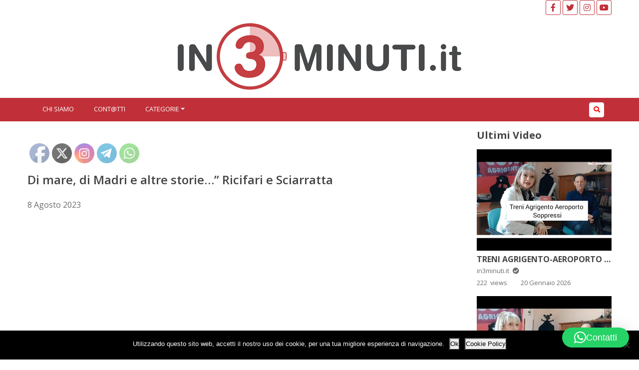

--- FILE ---
content_type: text/css
request_url: https://www.in3minuti.it/wp-content/themes/betube/css/betube.css?ver=1
body_size: 12405
content:
@charset "UTF-8";
#back-to-top{
  -webkit-transition: all 0.5s ease;
  -moz-transition: all 0.5s ease;
  -ms-transition: all 0.5s ease;
  -o-transition: all 0.5s ease;
  transition: all 0.5s ease;
  position: fixed;
  bottom: 100px;
  left: 40px;
  z-index: 9999;
  cursor: pointer;
  border: 0;
  text-decoration: none;
  opacity: 0;
}
#back-to-top.show {
  opacity: 1;
}
/*==========================
General settings
============================*/
* {
margin: 0;
padding: 0; }
body {
  font-family: "Nunito", sans-serif;
  font-weight: 300; }
  html {
  font-family: "Nunito", sans-serif;
}
video {
  max-width: 100%;
  height: auto;
}
audio {
  width: 100%;
}
.color-inherit {
  color: inherit;
}
.color-inherit:hover {
  color: #DC3545;
}
.text-shadow {
  text-shadow: 0 3px 6px rgba(0, 0, 0, 0.16);
}
.btn.w-200{
	min-width:200px;
}
.screen-reader-text {
  border: 0;
  clip: rect(1px, 1px, 1px, 1px);
  clip-path: inset(50%);
  height: 1px;
  margin: -1px;
  overflow: hidden;
  padding: 0;
  position: absolute !important;
  width: 1px;
  word-wrap: normal !important;
}
.btn_btp_footer {
  min-width: 32px;
}
.swiper-container{
	width:100%;
	overflow:hidden;
}
.widget_content figure{
	margin:0 0 1rem !important;
}
/*==========================
text truncate with lines
============================*/
.block_with_text {
  display: -webkit-box !important;
  -webkit-line-clamp: 2;
  -webkit-box-orient: vertical;
  overflow: hidden;
  max-height: 3rem;
  text-overflow: -o-ellipsis-lastline;
}
/*==========================
text truncate for heading
============================*/
.block_with_heading {
  display: -webkit-box !important;
  -webkit-line-clamp: 2;
  -webkit-box-orient: vertical;
  overflow: hidden;
  max-height: 2.4rem;
  text-overflow: -o-ellipsis-lastline;
}
/*==========================
back to top
============================*/
#back_to_top {
  position: fixed;
  bottom: 60px;
  right: 15px;
  z-index: 9999;
  -webkit-transform: translateY(100px);
  transform: translateY(100px);
  opacity: 0;
  transition: all 0.5s ease;
}
#back_to_top.show {
  opacity: 1;
  -webkit-transform: translateY(0);
  transform: translateY(0);
}
@media (min-width: 1200px) {
  .container {
    max-width: 1200px;
  }
  .w-24 {
    min-width: 24% !important;
  }
  .w-32 {
    min-width: 32% !important;
  }
}
.btn-outline-primary:hover{
  color: #FFF !important;
}
/*==========================
WordPress Settings
============================*/
.alignleft{
  float: left;
}
.alignright{
  float: right;
}
.btp_inner_page > *{
  margin-top: 8px;
  margin-bottom: 8px;
}
.btp_inner_page__content > *{
  margin-top: 8px;
  margin-bottom: 8px;
}
.btp_inner_page__content select{
    padding:10px;
}
.btp_inner_page .btp_inner_page__content > .alignleft{
  margin-right: 16px;
}
.btp_inner_page .btp_inner_page__content > .alignright{
  margin-left: 16px;
}
.btp_inner_page .btp_inner_page > .alignleft{
  margin-right: 16px;
}
.btp_inner_page .btp_inner_page > .alignright{
  margin-left: 16px;
}
img.alignright {
  float: right;
  margin: 0 0 1em 1em;
}
img.alignleft {
  float: left;
  margin: 0 1em 1em 0;
}
img.aligncenter {
  display: block;
  margin-left: auto;
  margin-right: auto;
}
img.alignnone {
  max-width: 100%;
  height: auto;
}
a img.alignright {
  float: right;
  margin: 0 0 1em 1em;
}
a img.alignleft {
  float: left;
  margin: 0 1em 1em 0;
}
a img.aligncenter {
  display: block;
  margin-left: auto;
  margin-right: auto;
}
a img.alignnone {
  max-width: 100%;
  height: auto;
}
.wp-caption.alignright {
  float: right;
  margin: 0 0 1em 1em;
}
.wp-caption.alignleft {
  float: left;
  margin: 0 1em 1em 0;
}
.wp-caption.aligncenter {
  display: block;
  margin-left: auto;
  margin-right: auto;
}
.wp-caption.alignnone {
  max-width: 100%;
  height: auto;
}
blockquote {
  margin-bottom: 1rem;
  font-size: 1.25rem;
}
.compat-object-fit {
  background-size: cover;
  background-position: center center;
}
.dynamic-height-wrap {
  overflow: hidden;
}
.btn_nav_search {
  color: inherit;
}
.btn_nav_search:hover, .btn_nav_search:focus {
  color: #DC3545;
}
.wp-block-image .aligncenter{
    text-align:center;
}
.aligncenter{
    text-align:center;
}
.wp-block-group.has-background{
    padding: 16px;
}
.wp-block-table table td{
    border: 1px solid;
    padding: 16px;
}
.wp-block-cover:not([class*="background-color"]) .wp-block-cover__inner-container, .wp-block-cover:not([class*="background-color"]) .wp-block-cover-image-text, .wp-block-cover:not([class*="background-color"]) .wp-block-cover-text, .wp-block-cover-image:not([class*="background-color"]) .wp-block-cover__inner-container, .wp-block-cover-image:not([class*="background-color"]) .wp-block-cover-image-text, .wp-block-cover-image:not([class*="background-color"]) .wp-block-cover-text{
  color:#ffffff;
}
/*==========================
Section mobile menu
============================*/
.mobile-mega-menu {
  z-index: 9999;
  max-width: 18.75rem;
  background: #2d3130;
  position: fixed;
  min-height: 100vh !important;
  overflow-y: scroll;
}
.mobile-mega-menu > div {
  display: none;
}
.mobile-mega-menu.open {
  background: #2C3E50;
}
.mobile-mega-menu ul {
  background: transparent;
}
.mobile-mega-menu ul li {
  padding: 0 1.875rem;
  display: -webkit-box;
  display: -ms-flexbox;
  display: flex;
  -webkit-box-align: center;
  -ms-flex-align: center;
  align-items: center;
}
.mobile-mega-menu ul li a {
  background: transparent;
  padding-top: 0.875rem;
  padding-bottom: 0.6875rem;
  border-bottom: 0.0625rem solid rgba(255, 255, 255, 0.1);
  text-shadow: none;
  color: inherit;
  float: none;
  font-family: inherit;
  font-size: 0.9375rem;
  text-transform: capitalize;
}
.mobile-mega-menu ul li a.back-button {
  background: none;
  text-indent: 0;
  display: -webkit-box;
  display: -ms-flexbox;
  display: flex;
  -webkit-box-align: center;
  -ms-flex-align: center;
  align-items: center;
  font-weight: bold;
  font-size: 2rem;
  justify-content: flex-end;
  -webkit-box-pack: justify;
  -ms-flex-pack: justify;
  justify-content: space-between;
}
.mobile-mega-menu ul li a.back-button span {
  font-size: 16px;
}
.mobile-mega-menu ul li a.back-button i {
  margin-right: 0.625rem;
  color: #e44839;
}
.mobile-mega-menu ul li a.close-button {
  background: none;
  text-indent: 0;
  text-align: right;
  padding-bottom: 17px;
}
.mobile-mega-menu ul li a.next-button {
  background: none;
  padding-bottom: 10px;
}
.mobile-mega-menu ul li a.next-button i {
  padding: 0.25rem 0.8125rem;
  background: #81c61b;
  border-radius: 62.5rem;
}
.mobile-mega-menu ul li ul.is-in-view li:first-child {
  background: rgba(255, 255, 255, 0.1);
}
.mobile-mega-menu ul li ul.is-in-view li:first-child a {
  border-bottom: none;
  display: -webkit-box;
  display: -ms-flexbox;
  display: flex;
}
/*==========================
forms validation
============================*/
.form-group.success .input-group-text {
  border-color: #28a745;
  -webkit-box-shadow: none;
  box-shadow: none;
}
.form-group.success .input-group-text-icon {
  color: #28a745;
}
.form-control.success {
  border-color: #28a745;
  -webkit-box-shadow: none;
  box-shadow: none;
}
.form-control, .form-control:focus{
  background-color:transparent;
}
.input-group-text{
    color:inherit;
}
.form-group.error .input-group-text {
  border-color: #DC3545;
  -webkit-box-shadow: none;
  box-shadow: none;
}
.form-group.error .input-group-text-icon {
  color: #DC3545;
}
.form-control.error {
  border-color: #DC3545;
  -webkit-box-shadow: none;
  box-shadow: none;
}
.form-group.error .custom-control-label {
  color: #DC3545;
}
.form-group.form-group.success .custom-control-label {
  color: #28a745;
}
/*==========================
main slider section
============================*/
.btp_main_slider_slide {
  width: 630px !important;
}
.btp_main_card__desc {
  max-width: 400px;
}
@media all and (min-width: 577px) {
  .btp_main_card__img {
    height: 360px;
    width: 100%;
    -o-object-fit: cover;
    object-fit: cover;
  }
  .elementor-section .btp_main_card__img{
    height: 360px !important;
  }
}
.btp_carousel_btn {
  width: 23px;
  height: 23px;
  padding: 0;
  justify-content: center;
  align-items: center;
}
.carousel__btn_prev .btp_carousel_btn__icon{
  margin-left:-1px;
}
.carousel__btn_next .btp_carousel_btn__icon{
  margin-left:1px;
}
.btp_main_card:after{
  content:'';
  width:100%;
  height:100%;
  background:rgba(0, 0, 0, 0.25);
  position:absolute;
  left:0;
  top:0;
  z-index:1;
}
.btp_main_card__overlay{
  z-index:2;
}
/*==========================
category
============================*/
.btp_cat_slide {
  width: 230px !important;
}
.btp_cat_card {
  min-height:189px;
}
.btp_cat_card__img {
  width: 100%;
  height: 189px;
  object-fit: cover;
}
.btp_cat_card__title {
  background: -webkit-gradient(linear, left bottom, left top, from(rgba(0, 0, 0, 0.75)), to(transparent));
  background: linear-gradient(to top, rgba(0, 0, 0, 0.75) 0%, transparent 100%);
  padding-bottom: 24px;
  padding-top: 40px;
}
/*==========================
betube pro post style
============================*/
.btp_post_slide {
  width: 310px;
}
.elementor-section .btp_post_slide {
  width: 310px !important;
}
.btp_lt_list_post .media img {
  max-width: 35%;
  height: auto;
}
.btp_lt_list_post .media .post-text-truncate {
  display: -webkit-box !important;
  -webkit-line-clamp: 3;
  -webkit-box-orient: vertical;
  overflow: hidden;
  max-height: 4.5rem;
  text-overflow: -o-ellipsis-lastline;
}
.d-grid {
  display: -ms-grid;
  display: grid;  
}
.container-fluid .btp_lt_posts__container{
  grid-gap:15px;
  grid-template-columns: repeat(auto-fill, minmax(305px, 1fr));
}
.container .btp_lt_posts__container{ 
  grid-template-columns: repeat(auto-fill, minmax(280px, 1fr));
  grid-gap:15px;
}
.btp_inner_page_categories{
  grid-template-columns: repeat(auto-fill, minmax(150px, 206px));
  grid-gap:15px;
}
.btp_post_card__top {
  position: relative;
  height: 200px;
}
.btp_post_card__img {
  width: 100%;
  height: 100%;
  -o-object-fit: cover;
  object-fit: cover;
}
.elementor-section .btp_post_card__img{
  height: 100% !important;
}
.btp_post_card__img_hover {
  transition: all 0.5s cubic-bezier(0.165, 0.84, 0.44, 1);
  visibility: hidden;
  opacity: 0;
  top: 0;
  left: 0;
  right: 0;
  bottom: 0;
  background: rgba(29, 29, 29, 0.5);
}
.btp_post_card__img_hover_icon {
  font-size: 24px;
  color: #ffffff;
}
.btp_post_card__title {
  color: inherit;
}
.btp_post_card__title:hover {
  color: #DC3545;
}
.btp_post_card__author {
  color: inherit;
}
.btp_post_card__author:hover {
  color: #ffffff;
}
.btp_post_card:hover .btp_post_card__img_hover {
  visibility: visible;
  opacity: 1;
}
/*==========================
movies
============================*/
.btp_movies__slide {
  width: 231px !important;
}
.btp_movies_card__img {
  width: 100%;
  height: auto;
}
.elementor-section .btp_movies_card__img {
  max-height: 225px !important;
}
.btp_movies_card__title {
  color: inherit;
}
.btp_movies_card__title:hover {
  color: #dc3545;
}
.btp_movies_card__year {
  margin-bottom: 3px;
}
/*==========================
blog
============================*/
@media all and (min-width: 1200px) {
  .btp_blog_slide {
    width: 410px !important;
  }
  .btp_blog_card__img {
    height: 250px;
  }
  .blog_single_post_head img {
    height: 450px;
  }
}
.btp_blog_card__img {
  max-height: 250px;
  -o-object-fit: cover;
  object-fit: cover;
}
.btp_blog_card__title {
  color: inherit;
}
.btp_blog_card__title:hover {
  color: #DC3545;
}
.btp_blog_card__link {
  color: inherit;
}
.btp_blog_card__link:hover {
  color: #ffffff;
}
.blog_single_post_head img {
  max-width: 100%;
  height: auto;
  display:block;
}
.blog_single_post_head p a {
  color: inherit;
}
.blog_single_post_head p a:hover {
  color: inherit;
}
.blog_post_author_bio .media img {
  max-width: 18%;
}
/*==========================
  widgets
============================*/
.btp_sidebar .widget{
    border-bottom:1px solid #dee2e6;
    padding-bottom:4px;
}
.btp_sidebar .widget.widget_search{
    padding-bottom:24px;
}
.btp_sidebar .widget:last-of-type{
    border-bottom:none !important;
}
.widget {
  margin-bottom: 24px;
}
.widget__title,
.widget .wp-block-search__label{
  text-transform: capitalize;
}
.widget .wp-block-search__label{
	margin-bottom:1rem !important;
}
.widget .wp-block-search__input{
	background:transparent;
	border-radius:0.25rem;
}
.widget .wp-block-search__button{
	padding:5px;
	font-family:inherit;
	border-radius:0.25rem;
}
.widget ul {
  list-style: none;
}
.widget ul li a {
  color: inherit;
  text-decoration: none;
}
.widget select {
  width: 100%;
  height: calc(1.5em + .75rem + 2px);
}
.widget .widget_calendar .calendar_wrap {
  text-align: center;
}
.widget table {
  border-collapse: collapse;
  width: 100%;
}
.widget img {
  width: 100%;
  max-width: 100%;
  height: auto;
}
.widget img.rss-widget-icon{
    width:auto !important;
    max-width:auto !important;
}
.widget img.wp-smiley, .widget img.emoji {
  display: inline !important;
  border: none !important;
  box-shadow: none !important;
  height: 1em !important;
  width: 1em !important;
  margin: 0 .07em !important;
  vertical-align: -0.1em !important;
  background: none !important;
  padding: 0 !important;
}
.widget.widget_rss ul li {
  margin-bottom: 16px;
}
.widget .search-form label {
  width: 78%;
}
.widget .search-form input[type="search"] {
  width: 100%;
  border-radius: 4px;
  padding: 6px 12px;
  height: calc(1.5em + .75rem + 2px);
}
.widget .search-form input.search-submit {
  padding: 7px 0;
  border-radius: 4px;
  width: 20%;
  border: none;
}
.widget .tagcloud a {
  color: inherit;
}
.wp-block-tag-cloud a{
	display: inline-block;
	font-size: 13px !important;
	text-transform: capitalize;
	padding: 10px;
	border-radius: 3px;
	margin-bottom: 5px;
	line-height: 13px;
	text-decoration: none;
}
.widget .gallery .gallery-item {
  margin-right: 10px;
  margin-bottom: 10px;
}
.widget .widget_latest_videos__box {
  max-width: 37%;
  margin-right: 12px;
  height: 100px;
}
.widget .widget_latest_videos__img {
  width: 100%;
  height: 100%;
  object-fit: cover;
}
.widget_archive ul ul, .widget_categories ul ul, .widget_meta ul ul, .widget_nav_menu ul ul, .widget_pages ul ul, .widget_recent_comments ul ul, .widget_recent_entries ul ul, .widget_rss ul ul {
  counter-reset: submenu;
}
.widget_archive ul ul > li > a::before, .widget_categories ul ul > li > a::before, .widget_meta ul ul > li > a::before, .widget_nav_menu ul ul > li > a::before, .widget_pages ul ul > li > a::before, .widget_recent_comments ul ul > li > a::before, .widget_recent_entries ul ul > li > a::before, .widget_rss ul ul > li > a::before {
  font-weight: normal;
  content: "– " counters(submenu,"– ",none);
  counter-increment: submenu;
}
.widget_latest_post__title a {
  text-decoration: none;
}
.widget_latest_post__title a:hover {
  color: #DC3545;
}
.widget_latest_post__link {
  color: inherit;
}
.widget_most_view__title_link {
  color: inherit;
}
.widget_most_view__link {
  color: inherit;
}
.card-img-overlay{
    padding:0.25rem;
}
.widget_latest_videos figcaption{
    flex-basis:63%; max-width:63%;
}
/*==========================
navbar
============================*/
.admin-bar .sticky-header, .admin-bar .bm_admin_sidebar{
  top: 32px;
}
nav.bt_mag_dark.sticky{
	position: fixed;
	top: 0;
	width: 100%;
	box-shadow: 0px 2px 5px rgba(0, 0, 0, 0.2);	
}
@media screen and (max-width: 782px) {
  .admin-bar .sticky-header {
    top: 46px;
  }
}
.navbar .navbar-brand img {
  max-width: 153px;
  height: 28px;
}
.btp_footer_grid{
    grid-template-columns : 1fr 1fr 1fr 1fr;
    grid-gap:30px;
}
/*==========================
footer
============================*/
footer .widget a.tag-cloud-link{
	display: inline-block;
	background: #6c6c6c;
	color: #aaaaaa;
	font-size: 13px !important;
	text-transform: capitalize;
	padding: 10px;
	border-radius: 3px;
	margin-bottom: 5px;
	line-height: 13px;
	text-decoration:none;
}
.mini_footer {
  padding: 12.5px 0;
}

/*==========================
breadcrumb
============================*/
.breadcrumb-link {
  color: inherit;
}
nav.breadcrumb .breadcrumb-item span{
	margin-left:5px;
}
/*==========================
inner page content
============================*/
.btp_inner_page__content::before, .btp_inner_page__content::after {
  content: "";
  clear: both;
  display: table;
}
.btp_inner_page__content img {
  max-width: 100%;
  height: auto;
}
.btp_inner_page__content li > ul, .btp_inner_page__content li > ol {
  padding-left: 2rem;
}
.btp_inner_page__content ul {
  list-style: none;
  padding-left: 2rem;
}
.btp_inner_page__content ul li:not(.blocks-gallery-item):not(.bp-personal-tab):not(.bp-personal-sub-tab):not(.activity-item)::before {
  content: "\f111";
  font-family: 'Font Awesome\ 5 Free';
  margin-right: 10px;
  font-weight: 900;
  font-size: 16px;
}
.btp_inner_page table {
  width: 100%;
  margin-bottom: 1rem;
  color: inherit;
}
.btp_inner_page table thead th {
  vertical-align: bottom;
  border-bottom: 2px solid rgba(255, 255, 255, 0.1);
}
.btp_inner_page table th, .btp_inner_page table td {
  padding: 0.75rem;
  vertical-align: top;
  border-top: 1px solid rgba(255, 255, 255, 0.1);
}
.btp_sticky .btp_inner_page__content{
    padding:1rem;
    background-color:#f8f9fa;
}
.btp_index_sticky{
    background-color:#f8f9fa;
}
.btp_inner_page .card.btp_index_card{
   background-color:inherit;
}
/*==========================
  map
============================*/
#map {
  height: 442px;
  width: 100%;
}
/*==========================
categories
============================*/
.btp_inner_page_categories .btp_cat_card {
  min-width: 24%;
  -webkit-box-flex: 1;
  -ms-flex-positive: 1;
  flex-grow: 1;
  -ms-flex-preferred-size: 0;
  flex-basis: 0;
}
/*==========================
Comments
============================*/
.bypostauthor {
  display: block;
}
.comments-area > * {
  margin-bottom: 0;
}
@media only screen and (min-width: 768px) {
  .comments-area > * {   
    margin-bottom: 0;
  }
}
.entry + .comments-area {
  margin-top: calc(3 * 1rem);
}
@media only screen and (min-width: 768px) {
  .comments-area .comments-title-wrap {
    align-items: baseline;
    display: flex;
    justify-content: space-between;
  }
}
.comments-area .comments-title-wrap .comments-title {
  margin: 0;
}
@media only screen and (min-width: 768px) {
  .comments-area .comments-title-wrap .comments-title {
  flex: 1 0 calc(3 * (100vw / 12)); }
}
@media only screen and (min-width: 768px) {
  .comments-area .comments-title-wrap .discussion-meta {
    flex: 0 0 calc(2 * (100vw / 12));
    margin-left: 1rem;
  }
}
.comment-content a {
  word-wrap: break-word;
}  
#comment {
  background: transparent;
  border: 1px solid #A9B1B9;
  border-radius: 4px;
  color: inherit;
  width: 100%;
  box-sizing: border-box;
  display: block;
  padding: 1rem;
}  
#respond {
  position: relative;
}
#respond .comment-user-avatar {
  margin: 1rem 0 -1rem;
}
#respond .comment .comment-form {
  padding-left: 0;
}
#respond > small {
  display: block;
  font-size: 22px;
  position: absolute;
  left: calc(1rem + 100%);
  top: calc(-3.5 * 1rem);
  width: calc(100vw / 12);
}
#respond h3.comment-reply-title > small{
    margin-left:10px;
}
#comments > .comments-title:last-child {
  display: none;
}
.comment-body .reply{
  margin-bottom:8px;
}
.comment-body footer.comment-meta span.edit-link{
  margin-left:10px;
}
.comment-form-flex {
  display: flex;
  flex-direction: column;
}
.comment-form-flex .comments-title {
  display: none;
  margin: 0;
  order: 1;
}
.comment-form-flex #respond {
  order: 2;
}
.comment-form-flex #respond + .comments-title {
  display: block;
}
.comment-list {
  list-style: none;
  padding: 0;
}
.comment-list .children {
  margin: 0;
  padding: 0 0 0 1rem;
}
.comment-list > .comment:first-child {
  margin-top: 0;
}
.comment-list .pingback .comment-body,
.comment-list .trackback .comment-body {
  color: inherit;
  font-size: 0.71111em;
  font-weight: 500;
  margin-top: 1rem;
  margin-bottom: 1rem;
}
.comment-list .pingback .comment-body a:not(.comment-edit-link),
.comment-list .trackback .comment-body a:not(.comment-edit-link) {
  font-weight: bold;
  font-size: 19.55556px;
  line-height: 1.5;
  padding-right: 0.5rem;
  display: block;
}
.comment-list .pingback .comment-body .comment-edit-link,
.comment-list .trackback .comment-body .comment-edit-link {
  color: #767676;
  font-weight: 500;
}
#respond + .comment-reply {
  display: none;
}
.comment-reply .comment-reply-link {
  display: inline-block;
}
.comment {
  list-style: none;
  position: relative;
}
@media only screen and (min-width: 768px) {
  .comment {
    padding-left: calc(.5 * (1rem + calc(100vw / 12 )));
  }
  .comment.depth-1,
  .comment .children {
    padding-left: 0;
  }
  .comment.depth-1 {
    margin-left: calc(5 * 1rem);
  }
}
.comment .comment-body {
  margin: calc(1.5 * 1rem) 0 0;
  padding:1rem;
  border-radius:0.25rem;
  background:rgba(0,0,0,0.05);
}
.comment .comment-meta {
  position: relative;
}
p.comment-form-comment{
    margin-bottom:1.5rem;
}
.comment .comment-author .avatar {
  float: left;
  margin-right: 1rem;
  position: relative;
}
@media only screen and (min-width: 768px) {
  .comment .comment-author .avatar {
    float: inherit;
    margin-right: inherit;
    position: absolute;
    top: -1rem;
    right: calc(100% + 3.06rem);
    width:50px;
    height:50px;
  }
}
.comment .comment-author .fn {
  position: relative;
  text-transform: capitalize;
  margin-bottom: 8px;
}
.comment .comment-author .fn a {
  color: inherit;
  font-size:18px;
  border-bottom:1px solid;
}
.comment .comment-author .fn a:hover {
  color: #005177;
}
.comment span.says{
    margin-left:0.63rem;
}
.comment-author.vcard img{
  width:100px;
  height:100px;
}
.comment .comment-author .post-author-badge {
  border-radius: 100%;
  display: block;
  height: 18px;
  position: absolute;
  background: #008fd3;
  right: calc(100% - 2.5rem);
  top: -3px;
  width: 18px;
}
@media only screen and (min-width: 768px) {
  .comment .comment-author .post-author-badge {
    right: calc(100% + 0.75rem);
  }
}
.comment .comment-author .post-author-badge svg {
  width: inherit;
  height: inherit;
  display: block;
  fill: white;
  transform: scale(0.875);
}
.comment .comment-metadata > a,
.comment .comment-metadata .comment-edit-link {
  display: inline;
  font-weight: 500;
  color: inherit;
  vertical-align: baseline;
}
.comment .comment-metadata > a time,
.comment .comment-metadata .comment-edit-link time {
  vertical-align: baseline;
}
.comment .comment-metadata > a:hover,
.comment .comment-metadata .comment-edit-link:hover {
  color: #DC3545;
  text-decoration: none;
}
.comment .comment-metadata > * {
  display: inline-block;
}
.comment .comment-metadata .edit-link-sep {
  color: #767676;
  margin: 0 0.2em;
  vertical-align: baseline;
}
.comment .comment-metadata .edit-link {
  color: #767676;
}
.comment .comment-metadata .edit-link svg {
  transform: scale(0.8);
  vertical-align: baseline;
  margin-right: 0.1em;
}
.comment .comment-metadata .comment-edit-link {
  position: relative;
  padding-left: 1rem;
  margin-left: -1rem;
  z-index: 1;
}
.comment .comment-metadata .comment-edit-link:hover {
  color: #0073aa;
}
.comment .comment-content {
  margin: 8px 0;
}
@media only screen and (min-width: 1168px) {
  .comment .comment-content {
    padding-right: 1rem;
  }
}
.comment .comment-content > *:first-child {
  margin-top: 0;
}
.comment .comment-content > *:last-child {
  margin-bottom: 0;
}
.comment .comment-content blockquote {
  margin-left: 0;
}
.comment .comment-content a {
  text-decoration: underline;
}
.comment .comment-content a:hover {
  text-decoration: none;
}
.comment-reply-link,
  #cancel-comment-reply-link {
  font-weight: 500;
}
.comment-reply-link:hover,
#cancel-comment-reply-link:hover {
  color: #005177;
}
.discussion-avatar-list {
  content: "";
  display: table;
  table-layout: fixed;
  margin: 0;
  padding: 0;
}
.discussion-avatar-list li {
  position: relative;
  list-style: none;
  margin: 0 -8px 0 0;
  padding: 0;
  float: left;
}
.discussion-avatar-list .comment-user-avatar img {
  height: calc(1.5 * 1rem);
  width: calc(1.5 * 1rem);
}
.discussion-meta .discussion-meta-info {
  margin: 0;
}
.discussion-meta .discussion-meta-info .svg-icon {
  vertical-align: middle;
  fill: currentColor;
  transform: scale(0.6) scaleX(-1) translateY(-0.1em);
  margin-left: -0.25rem;
}
.comment-form .comment-notes,
.comment-form label {
  font-size: 1rem;
  color: inherit;
}
input[type="radio"],
input[type="checkbox"] {
  margin-right: 0.5rem;
}
@media only screen and (min-width: 768px) {
  .comment-form .comment-form-author,
  .comment-form .comment-form-email {
    width: calc(50% - 0.5rem);
    float: left;
  }
}
@media only screen and (min-width: 768px) {
  .comment-form .comment-form-email {
    margin-left: 1rem;
  }
}
.comment-form input[name="author"],
.comment-form input[name="email"],
.comment-form input[name="url"] {
  display: block;
  width: 100%;
  padding: 0 1rem;
  background: transparent;
  border: 1px solid #A9B1B9;
  border-radius: 4px;
  height: 38px;
  color: inherit;
}
.form-submit input[type="submit"] {
  display: block;
  width: 100%;
  font-weight: 400;
  color: #212529;
  text-align: center;
  -webkit-user-select: none;
  -moz-user-select: none;
  -ms-user-select: none;
  user-select: none;
  color: #fff;
  background-color: #dc3545;
  border-color: #dc3545;
  padding: .375rem .75rem;
  font-size: 1rem;
  line-height: 1.5;
  border-radius: .25rem;
  transition: all 0.15s ease;
}
.form-submit input[type="submit"]:hover {
  color: #fff;
  background-color: #c82333;
  border-color: #bd2130;
}
p.form-submit{
    margin-bottom:0 !important;
}
.nav-pills .nav-link.active, .nav-pills .show > .nav-link {
  color: #ffffff;
  background-color: #DC3545;
}
/*==========================
floating videos
============================*/
@keyframes fade-in-up {
  0% {
    opacity: 0;
  }
  100% {
    transform: translateY(0);
    opacity: 1;
  } 
}
.video-wrap {
  text-align: center;
}
.video-wrap .video-close-btn {
  position: absolute;
  top: 0;
  right: 0;
  display: none;
  z-index:1000;
}
.video iframe {
  max-width: 100%;
  max-height: 100%;
}
.video.stuck {
  position: fixed;
  bottom: 20px;
  right: 20px;
  transform: translateY(100%);
  width: 300px;
  height: 170px;
  animation: fade-in-up .5s ease forwards;
  border: none;
  z-index: 9998;
  overflow: hidden;  
}
.video.stuck .mejs-container, .video.stuck .mejs-mediaelement, .video.stuck .wp-video-shortcode video, .video.stuck video.wp-video-shortcode{
  height:230px !important;
}
.video.nostuck {
  position: relative;
}
.btp_sv_post {
  top: 50%;
  -webkit-transform: translateY(-50%);
  -moz-transform: translateY(-50%);
  -ms-transform: translateY(-50%);
  -o-transform: translateY(-50%);
  transform: translateY(-50%);
  opacity: 0.25;
}

.btp_sv_prev {
  left: -8vw;
}
.btp_sv_next {
  right: -8vw;
}
/* =========================
author single post
============================*/
.btp_single_post_author .media img {
  width: 64px;
  height: 64px;
}
.btp_single_post_author .media h6 a:hover {
  color: #DC3545;
}
.btp_single_post_meta_link__btn {
  color: inherit;
}
.btp_single_post_meta_link__btn:hover {
  color: #DC3545;
  text-decoration: none;
}
.btp_single_post_meta_link > span {
  padding: 0.25rem 0.5rem;
}
/*==========================
user followers
============================*/
.btp_user_follow_col {
  min-width: 15%;
  max-width: 125px;
  flex-grow: 1;
  flex-basis: 0;
  margin-right: 10px;
}
.video-plugin-div {
  background: #333333;
  position: absolute !important;
  left: 0;
  top: 0;
  width: 100%;
  height: 100%;
  z-index: 5;
}
.video-plugin-div .video-plugin-skip-button {
  position: absolute !important;
  right: 15px;
  top: 15px;
  z-index: 6;
}
/*===============================
User Dashboard CSS
=================================*/
h1, h2, h3, h4, h5, h6 {
  font-family: 'Quicksand', sans-serif;
}
:not(.alert) > p{
  color: #7c7c7c;
}
.h-100vh {
  height: 100vh;
}
.font-size-16,
.font-size-16.form-control {
  font-size: 1rem;
}
.bg-bdark {
  background-color: #333333;
}
.nav_border_bottom_dark {
  border-bottom: 1px solid #444444;
}
.color-light {
  color: #cccccc;
}
.p-20 {
  padding: 1.25rem;
}
.px-20 {
  padding-right: 1.25rem;
  padding-left: 1.25rem;
}
.box-shadow-bottom {
  -webkit-box-shadow: 0 4px 19px -11px rgba(0, 0, 0, 0.5);
  box-shadow: 0 4px 19px -11px rgba(0, 0, 0, 0.5);
}
.btn-heart {
  background: #f62d51;
  border-color: #f62d51;
}
.btn-indigo {
  background: #7460ee;
  border-color: #7460ee;
}
.btn-lg-asb {
  min-width: 50px;
  min-height: 50px;
}
.cursor {
  cursor: pointer;
}
.text-ellipses {
  max-width: 95%;
  overflow: hidden;
  white-space: nowrap;
  text-overflow: ellipsis;
}
.img_messages {
  width: 70px;
  height: 70px;
  -o-object-fit: cover;
  object-fit: cover;
}
.img_messages__sm {
  width: 40px;
  height: 40px;
}
.bidder_img {
  width: 50px;
  height: 50px;
}
.qs-font-weight-medium {
  font-weight: 600;
}
.label-sm {
  font-size: 1rem;
}
.dynamic-height-wrap {
  overflow: hidden;
  position: relative;
  -webkit-transition: max-height 0.25s ease-in-out;
  transition: max-height 0.25s ease-in-out;
  width: 100%;
}
.h-200 {
  height: 200px !important;
}
.custom-file-lg {
  height: calc(2.875rem + 2px);
  line-height: 2;
}
.custom-file-label.custom-file-lg:after {
  height: 2.9rem;
  line-height: 2;
}
/*===========================
betube admin sidebar
============================*/
.bm_admin_sidebar {
  position: fixed;
  top: 0;
  bottom: 0;
  left: 0;
  z-index: 100;
}
.bm_admin_sidebar_sticky {
  top: 0;
  height: calc(100vh - 48px);
  padding-top: .5rem;
  overflow-x: hidden;
  overflow-y: auto;
}
.bm_admin_sidebar_logo {
  text-align: center;
  padding: 1.375rem 1.25rem;
}
.bm_admin_sidebar_author {
  padding: 1.25rem;
}
.bm_admin_sidebar_author_img {
  width: 2.8125rem;
  height: 2.8125rem;
  border-radius: 62.5rem;
  -o-object-fit: cover;
  object-fit: cover;
}
.bm_admin_nav__item:not(:last-of-type) a {
  border-bottom: 1px solid #444444;
}
.bm_admin_nav__link {
  color: #cccccc;
  font-size: 0.8125rem;
  padding-top: 0.625rem;
  padding-bottom: 0.625rem;
  -webkit-transition: all 0.25s ease;
  transition: all 0.25s ease;
  text-transform: capitalize;
}
.bm_admin_nav__link:hover {
  background: #444444;
  color: #ffffff;
  text-decoration: none;
}
.bm_admin_nav__link.active {
  background: #444444;
  color: #ffffff;
  text-decoration: none;
}
/*===========================
betube admin main
============================*/
.bm_admin_main {
  background: #fafafa;
  min-height: 100vh;
}
.bm_admin_main_nav {
  margin-left: -15px;
  margin-right: -15px;
  padding-left: 30px;
  padding-right: 30px;
}
.bm_admin_main_content h1, .bm_admin_main_content h2, .bm_admin_main_content h3,
.bm_admin_main_content h4, .bm_admin_main_content h5, .bm_admin_main_content h6 {
  color: #484848;
}
.bm_admin_main i[data-toggle="dropdown"] {
  padding: 10px;
}
/*============================
Main Content Widget
============================*/
.bm_admin_main_content_widgets_media.active {
  background: #f0f0f0;
  pointer-events: none;
}
.bm_admin_main_content_widgets_media {
  padding: 5px;
}
.bm_admin_main_content_widgets_media:not(:last-of-type) {
  border-bottom: 1px solid #dee2e6;
  padding-bottom: 16px;
}
.bm_admin_main_content_widgets_media:hover {
  background: #f0f0f0;
  text-decoration: none;
}
.bm_admin_main_content_widgets_img {
  max-width: 70px;
  height: 70px;
  -o-object-fit: cover;
  object-fit: cover;
}
.bm_admin_main_content_widgets_box_body {
  max-height: 500px;
}
.bm_admin_main_content_widgets_box_bids {
  min-height: 320px;
  max-height: 320px;
}
.bm_admin_main_content_cya_img {
  max-width: 300px;
  height: 200px;
}
.bm_admin_main_content_cya_body {
  max-width: 475px;
}
/*===========================
responsive menu
============================*/
@media only screen and (min-width: 320px) and (max-width: 1199px) {
  .bm_admin_responsive_sidebar {
    -webkit-transform: translate3d(-100%, 0, 0);
    transform: translate3d(-100%, 0, 0);
    position: absolute;
    max-width: 250px;
    -webkit-transition: all 0.2s ease;
    transition: all 0.2s ease;
    height: 100vh;
  }
  .bm_admin_responsive_sidebar.open {
    -webkit-transform: translate3d(0, 0, 0);
    transform: translate3d(0, 0, 0);
    position: fixed;
  }
  .bm_admin_main_nav {
    padding-left: 0;
    padding-right: 10px;
  }
}
/*==========================
Post your video
============================*/
.bm_admin_main_content_cya_form .form-control,
.bm_admin_main_content_cya_form .custom-select {
  font-size: 1rem;
  color: #7c7c7c;
}
.bm_admin_main_content_cya_form .bm_cya_form_label {
  color: #484848;
  font-family: 'Quicksand', sans-serif;
}
.bm_admin_main_content_cya_form .custom-control-label {
  color: #7c7c7c;
}
.bm_admin_main_content_cya_form .dropzone {
  min-height: 150px;
  border: 2px dashed #e0e0e0;
}
.bm_admin_main_content_cya_form .dz-max-file-msg {
  display: none;
}
.bm_admin_main_content_cya_form textarea {
  height: 150px;
}
.bm_admin_main_content_cya_form .input-group-text {
  min-width: 53px;
}
.bm_admin_main_content_cya_form .textarea_tab {
  height: 128px !important;
}
.leaflet_geoSearch_results {
  position: absolute;
  left: 0;
  right: 0;
  top: 100%;
  background: #ffffff;
  z-index: 10000;
}
.leaflet_geoSearch_results .address {
  padding: 2px 15px;
  cursor: pointer;
  color: #6c6c6c;
  margin-bottom: 10px;
}
.leaflet_geoSearch_results .address:hover {
  background: #fafafa;
  color: #333333;
}
.bm_packages_table_head th {
  color: #17a2b8;
  background-color: rgba(23, 162, 184, 0.2);
  border-color: rgba(23, 162, 184, 0.1);
}
.table.bm_adv_table td {
  vertical-align: middle;
  min-width: 120px;
}
.table.bm_adv_table td:last-of-type {
  text-align: center;
}
.bm_admin_inbox_list__link.active {
  background: #f0f0f0;
}
.bm_admin_inbox_list__link:hover {
  background: #f0f0f0;
  text-decoration: none;
}
.bm_admin_inbox_list__link_icon, .bm_admin_inbox_list__link_txt {
  color: #484848;
}
.bm_admin_inbox_content_msg {
  padding: 0 8px;
}
.bm_admin_inbox_content_msg.read {
  background: #f0f0f0;
}
.bm_admin_inbox_content_msg:hover {
  background: #f0f0f0;
}
.bm_admin_inbox_content_msg p {
  max-width: 90%;
  white-space: nowrap;
  text-overflow: ellipsis;
  overflow: hidden;
}
.bm_admin_inbox_content_img {
  width: 60px;
  height: 60px;
  -o-object-fit: cover;
  object-fit: cover;
}
.bm_admin_follow__img {
  width: 90px;
  height: 90px;
  -o-object-fit: cover;
  object-fit: cover;
}
.bm_lt_bh_del{
  text-align: center;
}
@media only screen and (min-width: 320px) and (max-width: 575.99px) {
  .bm_admin_main_content_cya_img {
    margin-left: auto;
    margin-right: auto !important;
  }
}
/*==========================
Light CSS
============================*/
.btp_mobile_app_btn {
  bottom: 0;
  z-index: 100;
}
.btp_mobile_app_btn .navbar-toggler {
  line-height: 1.3;
}
.btp_mobile_app_btn .navbar-toggler i {
  font-size: inherit;
  line-height: inherit;
}
.btp_mobile_app_btn .navbar-toggler p {
  font-size: 13px;
}
.dropdown-menu .dropdown-toggle {
  position: relative;
}
.dropdown-menu .dropdown-toggle::after {
  display: inline-block;
  margin-left: 1em;
  vertical-align: middle;
  content: "";
  border-top: 0.3em solid transparent;
  border-right: 0.3em solid transparent;
  border-bottom: 0.3em solid transparent;
  border-left: 0.3em solid;
}
.dropdown-item {
  color: #6C6C6C;
}
.dropdown-divider {
  border-color: #e0e0e0;
}
.page-item.active .page-link{
  pointer-events: none;
}
.navbar-toggler-icon {
  background-image: url("data:image/svg+xml,%3csvg viewBox='0 0 30 30' xmlns='http://www.w3.org/2000/svg'%3e%3cpath stroke='rgba(0, 0, 0, 0.5)' stroke-width='2' stroke-linecap='round' stroke-miterlimit='10' d='M4 7h22M4 15h22M4 23h22'/%3e%3c/svg%3e");
}
.navbar-toggler {
  color: rgba(0, 0, 0, 0.5);
  border-color: rgba(0, 0, 0, 0.1);
}
header nav ul li a i, header nav ul li ul a i{
    padding-right:4px;
}
/*==========================
Captions
============================*/
.wp-caption {
  margin-bottom: calc(1.5 * 1rem);
}
/*
@media only screen and (min-width: 768px) {
  .wp-caption.aligncenter {
    position: relative;
    left: calc( calc(8 * (100vw / 12) - 28px) / 2);
    transform: translateX(-50%);
  }
}
@media only screen and (min-width: 1168px) {
  .wp-caption.aligncenter {
    left: calc( calc(6 * (100vw / 12) - 28px) / 2);
  }
}*/
.wp-caption img[class*="wp-image-"] {
  display: block;
  margin-left: auto;
  margin-right: auto;
}
.wp-caption {
  max-width: 100% !important;
}
.wp-caption-text {
  color: inherit;
  font-size: 0.71111em;
  font-family: -apple-system, BlinkMacSystemFont, "Segoe UI", "Roboto", "Oxygen", "Ubuntu", "Cantarell", "Fira Sans", "Droid Sans", "Helvetica Neue", sans-serif;
  line-height: 1.6;
  margin: 0;
  padding: 0.5rem;
  text-align: center;
}
/*==========================
Galleries
============================*/
.gallery {
  display: -webkit-box;
  display: -ms-flexbox;
  display: flex;
  -webkit-box-orient: horizontal;
  -webkit-box-direction: normal;
  -ms-flex-flow: row wrap;
  flex-flow: row wrap;
  -webkit-box-pack: center;
  -ms-flex-pack: center;
  justify-content: center;
  margin-bottom: calc(1.5 * 1rem);
}
.gallery img {
  max-width: 100%;
  height: auto;
  position: relative;
}
.gallery-caption {
  display: block;
  font-size: 0.71111em;
  line-height: 1.6;
  margin: 0;
  padding: 0.5rem;
  font-family: -apple-system, BlinkMacSystemFont, "Segoe UI", "Roboto", "Oxygen", "Ubuntu", "Cantarell", "Fira Sans", "Droid Sans", "Helvetica Neue", sans-serif;
}
.gallery-item {
  display: inline-block;
  margin-right: 16px;
  margin-bottom: 16px;
  text-align: center;
  vertical-align: top;
  width: 100%;
}
.gallery-columns-2 .gallery-item {
  max-width: calc((100% - 16px * 1) / 2);
}
.gallery-columns-2 .gallery-item:nth-of-type(2n+2) {
  margin-right: 0;
}
.gallery-columns-3 .gallery-item {
  max-width: calc((100% - 16px * 2) / 3);
}
.gallery-columns-3 .gallery-item:nth-of-type(3n+3) {
  margin-right: 0;
}
.gallery-columns-4 .gallery-item {
  max-width: calc((100% - 16px * 3) / 4);
}
.gallery-columns-4 .gallery-item:nth-of-type(4n+4) {
  margin-right: 0;
}
.gallery-columns-5 .gallery-item {
  max-width: calc((100% - 16px * 4) / 5);
}
.gallery-columns-5 .gallery-item:nth-of-type(5n+5) {
  margin-right: 0;
}
.gallery-columns-6 .gallery-item {
  max-width: calc((100% - 16px * 5) / 6);
}
.gallery-columns-6 .gallery-item:nth-of-type(6n+6) {
  margin-right: 0;
}
.gallery-columns-7 .gallery-item {
  max-width: calc((100% - 16px * 6) / 7);
}
.gallery-columns-7 .gallery-item:nth-of-type(7n+7) {
  margin-right: 0;
}
.gallery-columns-8 .gallery-item {
  max-width: calc((100% - 16px * 7) / 8);
}
.gallery-columns-8 .gallery-item:nth-of-type(8n+8) {
  margin-right: 0;
}
.gallery-columns-9 .gallery-item {
  max-width: calc((100% - 16px * 8) / 9);
}
.gallery-columns-9 .gallery-item:nth-of-type(9n+9) {
  margin-right: 0;
}
.gallery-item:last-of-type {
  padding-right: 0;
}
.gallery-item > div > a {
  display: block;
  line-height: 0;
  box-shadow: 0 0 0 0 transparent;
}
.gallery-item > div > a:focus {
  box-shadow: 0 0 0 2px #0073aa;
}
.embed-responsive .embed-responsive-item{
  max-width:100%;    
  right:0;  
  margin: 0 auto;    
}
.embed-responsive img.embed-responsive-item{
    width:auto !important;    
}
li > ul, li > ol{
  padding-left: 1rem;
}
.btp_post_nav .nav-links{
  display: -webkit-box;
  display: flex;
  -webkit-box-pack: justify;
  justify-content: space-between;
  flex-wrap: wrap;
  margin-bottom: 10px;
}
.btp_post_nav .nav-links .meta-nav{
  font-weight: bold;
}
.btp_404_caption{
  position: absolute;
  bottom: 7vw;
  left: 11vw;
  right: auto;
  margin: 0 auto;
}
.pagination{
    justify-content:center;
}
.pagination .nav-links{
  border:1px solid #dee2e6;
  border-radius:4px;
  padding:0.4375rem 0;  
}
.pagination .nav-links .page-numbers{
    border-left: 1px solid #dee2e6;
    padding:0.5rem 1rem;
	text-decoration:none;
}
ul.page-numbers {
    list-style: none;
    display: inline-flex;
    border: 1px solid #e0e0e0;
    padding: 0.5rem 0;
    border-radius: 4px;
}
li > .page-numbers {
    padding: 0.5rem 1rem;
    border-left: 1px solid #e0e0e0;
}
ul.page-numbers li:first-of-type .page-numbers{
    border-left: none !important;
}
/* paidmembership pro */
.pmpro_login_wrap{
  max-width: 50%;
  margin: 0 auto;
}
form.pmpro_form .input:not([type="checkbox"]),
form.pmpro_form textarea, 
form.pmpro_form select, 
#loginform input[type=text], 
#loginform input[type=password]{
  display: block;
  width: 100%;
  max-width: 100%;
  height: calc(1.5em + 0.75rem + 2px);
  padding: 0.375rem 0.75rem;
  font-size: 1rem;
  font-weight: 400;
  line-height: 1.5;
  color: #495057;
  background-color: transparent;
  background-clip: padding-box;
  border: 1px solid #ced4da;
  border-radius: 0.25rem;
  transition: border-color 0.15s ease-in-out, box-shadow 0.15s ease-in-out;
}
@media (prefers-reduced-motion: reduce) {
  .pmpro_login_wrap #loginform input {
    transition: none;
  }
}
.pmpro_login_wrap #loginform input[type="submit"]{
  display: block;
  width: 100%;
  font-weight: 400;
  color: #fff;
  background-color: #dc3545;
  border-color: #dc3545;
  text-align: center;
  vertical-align: middle;
  cursor: pointer;
  -webkit-user-select: none;
  -moz-user-select: none;
  -ms-user-select: none;
  user-select: none;
  padding: 0.375rem 0.75rem;
  font-size: 1rem;
  line-height: 1.5;
  border-radius: 0.25rem;
  transition: color 0.15s ease-in-out, background-color 0.15s ease-in-out, border-color 0.15s ease-in-out, box-shadow 0.15s ease-in-out;
}
.pmpro_login_wrap #loginform input[type="submit"]:hover{
  color: #fff;
  background-color: #c82333;
  border-color: #bd2130;
}
.pmpro_checkout-fields p img{
  margin-top: 1rem;
  margin-bottom: 1rem;
}
.pmpro_content_message{
  margin-bottom: 1rem;
}
.pmpro_btn, .pmpro_btn:link, .pmpro_content_message a, .pmpro_content_message a:link{
  color: #fff;
}
.pmpro_btn:hover, .pmpro_content_message a:hover{
  color: #fff;
}
.btp_img_advertisement img{
    max-width:100%;
    height:auto;
}
.btp_index_cat:not(:last-of-type)::after{
  content:',';
}
.apss-social-share, .mini_footer__btns{
    max-width:100%;
}
.apss-theme-4 .apss-single-icon a{
    min-height:auto;
}
.btp_inner_page .user_profile .media img.img-thumbnail{
  width:200px;
  height:200px;
}
/*Betube Loader*/
#betubeloader-container {
    position: fixed; 
    left: 0; 
    top: 0; 
    z-index: 9999;
    width: 100%; 
    height: 100%; 
    overflow: visible;
    background-color: #fff;     
}
#betubeloader-animation {
    width: 400px;
    height: 200px;
    position: absolute;
    left: 0;
    top: 0;
	bottom:0;
	right:0;
    background-repeat: no-repeat;
    background-position: center;
    background-size:contain;
    margin: auto;
}
#pills-tab a.nav-link{
    color:inherit;
}
#pills-tab a.nav-link.active{
    color:#ffffff;
}
/*==========================
BuddyPress Plugin
============================*/
#buddypress .activity-update-form{
  padding:10px 10px 10px 10px;
}
#buddypress select{
  color:inherit;
}
#buddypress .bp-feedback{
  padding:10px;
}
/*==========================
Classic Style
============================*/
.btp_classic .btp_lt_posts__container {
    grid-template-columns: repeat(auto-fill, minmax(170px, 1fr));
    grid-gap: 15px;
}
.btp_classic .btp_lt_posts__container .description {
  display: none;
}
.btp_classic .btp_lt_posts__container.medium {
  grid-template-columns: repeat(auto-fill, minmax(320px, 1fr));
}
.btp_classic .btp_lt_posts__container.list {
  grid-template-columns: 1fr;
}
.btp_classic .btp_lt_posts__container.list .description {
  display: block;
}
.btp_classic .btp_lt_posts__container.list .btp_post_card {
  display: flex;
  flex-direction: row;
}
.btp_classic .btp_lt_posts__container.list .btp_post_card__top {
  margin-right: 1rem;
  width: 30%;
}
.btp_classic .btp_lt_posts__container.default .btp_post_card__top {
	height:100%;
}
.btp_classic .btp_lt_posts__container.list .btp_post_card__content {
  width: 69%;
}
.btp_classic .btp_post_card__img{
	min-height:130px;
}
/*==========================
Swiper Slider : Classic
============================*/
.bee-slid-bx{
    position: relative;
    overflow: hidden;
}
.bee-slid-bx .item-title {
    padding: 18px 0 10px 0;
    background: rgba(0, 0, 0, 0.3);
    position: absolute;
    bottom: 0;
    left: 0;
    width: 100%;
}
.bee-slid-bx .item-title span {
    position: absolute;
    left: 12px;
    bottom: 40px;
    font-size: 13px;
    background: #e96969;
    padding: 0 9px;
    color: #fff;
    font-weight: 600;
}
.bee-slid-bx .item-title h6 {
    color: #fff;
    font-weight: 600;
    padding-left: 12px;
    line-height: 14px;
}
.hover-posts {
    visibility: hidden;
    display: block;
    width: 100%;
    height: 100%;
    background: rgba(0, 0, 0, 0.7);
    position: absolute;
    z-index: 5;
    top: 0;
    text-align: center;
    transform: scale(0);
    transition: 0.4s;
	display: flex;
	align-items: center;
	justify-content: center;    
}
.hover-posts span i {
    color: #fff;
    font-size: 36px;
    display: block;
    margin-bottom: 5px;
}
.bee-slid-bx:hover a.hover-posts {
    visibility: visible;
    transform: scale(1);
}
.bee-slid-bx:hover .item-title {
    transform: translateY(100px);
}
.bee-slid-bx-wraper {
	display: grid;
	grid-template-columns: auto;
	gap: 0;
}
.bee-slid-bx{
    max-height: 400px;
}
.bee-slid-bx-wraper .bee-slid-bx{
    max-width: 337px;
    max-height: 200px;
} 
.bee-slid-bx-wraper .bee-slid-bx img{
    object-fit: cover;
}
.classic__bslider .swiper-slide {
	width: fit-content !important
}
.btp_blog .swiper-slide{
	width:410px !important;
}
/*==========================
Navbar : Classic
============================*/
.dropbtn {
    background-color: transparent;
    font-size: 16px;
    border: none;
  }
  .dropdown-content li,.top-bar-right.search-btn .menu li{
    list-style: none;
  }
  .dropbtn.nav-link{
    cursor: pointer;
  }
  .dropdown {
    position: relative;
    display: inline-block;
  }
  
  .dropdown-content {
    display: none;
    position: absolute;
    background-color: #f1f1f1;
    min-width: 160px;
    box-shadow: 0px 8px 16px 0px rgba(0,0,0,0.2);
    z-index: 2;
  }
  
  .dropdown-content a {
    color: black;
    padding: 12px 16px;
    text-decoration: none;
    display: block;
  }
  .dropdown-content a:hover {background-color: #ddd;}

  .dropdown:hover .dropdown-content {display: block;} 
  #navBar .top-bar .search-btn {
    padding: 17px 0;
    margin-left: 30px;
}.search-btn li.upl-btn a,.dropbtn.nav-link,.navbar-nav.ml-auto .nav-item .nav-link{
    font-size: 13px;
    padding: 13px 14px !important;
}
.search-btn li.upl-btn a {
    border-radius: 3px;
    text-decoration:none;
}
.navbar ul li a {
    font-size: 13px;
    border-bottom: 2px solid transparent;
    text-transform: uppercase;
}
.navbar ul li.search a {   
    color: #6c6c6c;
}
.top-bar-right.search-btn .menu {
	display: flex;
	align-content: center;
	align-items: center;
	justify-content: center;
	margin: 10px;
}

.search-btn li.search{
    margin-left: 5px;
	display: flex;
    align-items: center;
    justify-content: center;
	cursor: pointer;
	border-radius: 3px;
    color: #6c6c6c;
    transition: 0.4;	
	border:none;
}
.search-btn li.search button{
	padding:11px 16px;
	border:none;
}
.search-btn li.search i {
    font-size: 13px;    
}
.search-btn li.search:hover{
	color: #fff;
}
.dropbtn.nav-link.active i{
    color: #e96969;
}
.navbar-nav .nav-link:hover i{
    color: #e96969;
}
.classic_search{
	position: absolute;
	left: 0;
	right: 0;
	margin: 0 auto;
	width: 85%;
	background: #2e2e2e;
	display:none;
	padding:16px;
	z-index:999;
}
.premium-img {
	overflow: hidden;
	position: relative;
	z-index: 1;
	width: 100%;
	height: 300px;
	margin: 0;
}
figure.premium-img img {
	width: 100%;
	height: 100%;
	-o-object-fit: cover;
	object-fit: cover;
}
figure.premium-img figcaption {
	font-weight: bold;
	position: absolute;
	z-index: 3;
	bottom: -4px;
	background: rgba(0, 0, 0, 0.6);
	width: 100%;
	padding: 20px;
	background: url("../images/gradient.png") repeat-x;
}
figure.premium-img figcaption h5 {
	color: #fff;
	font-size: 16px;
	white-space: nowrap;
	text-overflow: ellipsis;
	overflow: hidden;
	margin-bottom:5px;
}
figure.premium-img figcaption p {
	color: #fff;
	font-size: 13px;
	margin: 0;
	font-weight: 400;
}
.swiper-slide:hover a.hover-posts {
	visibility: visible;
	transform: scale(1);
}
.swiper__classic .swiper-slide:hover figcaption {
	transform: translateY(70px);
}
/*==========================
vertical thumb slider
============================*/
#verticalSlider {
	background: transparent;
	padding: 25px 0;
}
.thumb-slider {
	height: 400px; 
}
.thumb-slider .main-image {
	width: 70%;
	height: 100%;
	float: left;
	overflow: hidden;
}
.thumb-slider .main-image .image {
	position: relative;
	height: 100%;
}
.thumb-slider .main-image .image img {
	width: 100%;
	height: 100%;
	object-fit: cover;
	-o-object-fit: cover;
}
.thumb-slider .main-image .image iframe {
	width: 100% !important;
	height: 400px !important;
	border: 0 !important;
}
.thumb-slider .main-image .image:hover a.hover-posts {
	visibility: visible;
	transform: scale(1);
}
.thumb-slider .thumbs {
	position: relative;
	width: 30%;
	height: 100%;
	float: left;
	overflow-y: hidden;
	overflow-x: hidden;
}
.thumb-slider .thumbs a {
	background: #000;
	color: #fff;
	text-decoration: none;
	opacity: 0.4;
	width: 100%;
	position: absolute;
	z-index: 2;
	left: 0;
	text-align: center; 
}
.thumb-slider .thumbs a i {
	font-weight: bold;
	font-size: 18px;
}
.thumb-slider .thumbs a.up {
	top: 0; 
}
.thumb-slider .thumbs a.down {
	bottom: 0 !important;
}
.thumb-slider .thumbs .thumbnails {
	position: relative;
	width: 100%;
	height: 100%;
	float: left;
	overflow-y: hidden;
	overflow-x: hidden;
}
.thumb-slider .thumbs .thumbnails .ver-thumbnail {
	background: gray;
	width: 100%;
	height: 200px;
	position: relative;
	top: 0;
	cursor: pointer;
}
.thumb-slider .thumbs .thumbnails .ver-thumbnail img {
	width: 100%;
	height: 100%;
	object-fit: cover;
	-o-object-fit: cover;
}
.thumbs .thumbnails .ver-thumbnail .item-title {
	padding: 18px 0 10px 0;
	background: rgba(0, 0, 0, 0.5);
	position: absolute;
	bottom: 0;
	left: 0;
	width: 100%;
}
.thumbs .thumbnails .ver-thumbnail .item-title h6 {
	color: #fff;
	font-weight: 600;
	padding-left: 12px;
	line-height: 14px;
	text-overflow: ellipsis;
	white-space: nowrap;
	overflow: hidden;
}
.thumbs .thumbnails .ver-thumbnail .item-title span {
	position: absolute;
	left: 12px;
	bottom: 40px;
	font-size: 13px;
	background: #e96969;
	padding: 0 9px;
	color: #fff;
	font-weight: 600;
}
#verticalSlider-light {
	background: #fff;
	padding: 25px 0;
	border-bottom: 1px solid #ececec;
}
.flowplayer .fp-splash,
.flowplayer .fp-player .fp-splash{
	object-fit:cover !important;
}
/*==========================
Mag Style
============================*/
.topBarBlack{
    background: #fff;
    border-color: #fff;
}
.betube_topbar{
    display: flex;
    align-items: center;
    list-style: none;
    margin-bottom: 0;
}
.betube_topbar li a {
    display: inline-flex;
    padding: 8px;
    color: white;
    text-decoration: none;
    transition: all 0.2s ease-in-out;
	font-size:13px;
}
.betube_topbar li a:hover {
    color: #e96969;
}
.betube_topbar li.current_page_item a {
    color: #e96969;
}
.middle_nav {
    padding-top: 1rem;
    padding-bottom: 1rem;
}
.topBarBlack .socialLinks a {
    display: inline-flex;
    align-items: center;
    justify-content: center;
    width: 30px;
    height: 30px;
    border: 1px solid #ececec;
    text-align: center;
    line-height: 30px;
    background: #fff;
    -webkit-border-radius: 3px;
    -moz-border-radius: 3px;
    -ms-border-radius: 3px;
    border-radius: 3px;
    text-decoration: none;
    background: #fff;
    border: 1px solid #c1303a;
    color: #c1303a;
    margin-left: 4px;
    transition: all 0.2s ease-in-out;
}
.topBarBlack .socialLinks a:hover {
    background-color: #e96969;
}
.mag_topbar_btns ul li a {
    display: inline-flex;
    height: 40px;
    align-items: center;
    font-size: 13px;
    background: #f6f6f6;
    border: 1px solid #ececec;
    border-radius: 3px;
    padding-left: 14px;
    padding-right: 14px;
    color: #6c6c6c;
    margin-left: 8px;
}
.bt_mag_dark {
    padding-top: 0;
    padding-bottom: 0;
    background: #444444;
    border-color: #444444;
}
.bt_mag_dark .navbar-nav li {
    margin-right: 12px;
}
.bt_mag_dark .navbar-nav li .nav-link {
    padding: 10px;
    color: white;
    position: relative;
    transition: all 0.2s ease-in;
    font-size: 13px;
}
.bt_mag_dark .navbar-nav li .nav-link:hover {
    background-color: #303030;
    color: white;
}
.bt_mag_dark .navbar-nav li.current-menu-item .nav-link {
    background-color: #303030;
    color: white;
}
.bt_mag_dark .navbar-nav li.current-menu-item .nav-link::after,
.bt_mag_dark .navbar-nav li .nav-link:hover::after {
    content: "";
    display: block;
    width: 100%;
    height: 3px;
    background: #e96969;
    position: absolute;
    bottom: 0;
    left: 0;
    border: none;
    margin-left: 0;
}
.mag_search_btn i {
    cursor: pointer;
    width: 30px;
    height: 30px;
    background: #fff;
    border: 1px solid #fff;
    display: inline-flex;
    align-items: center;
    justify-content: center;
    color: red;
    transition: all 0.2s ease;
    border-radius: 4px;
    font-size: 13px;
}
.mag_search_btn i:hover {
    background-color: #e96969;
    border-color: #e96969;
}
.betube_mag__heading_icon {
   
    text-align: center;
    line-height: 50px;
}
.betube_mag__heading_icon i {
    font-size: 24px;
    color: #fff;
	width: inherit;
}
.betube_mag__heading_head {
    margin-left: 10px;
}
.betube_mag__heading_head h3 {
    font-weight: bold;
    font-size: 12px;
    margin-bottom: 0;
    text-transform: uppercase;
    line-height: 24px;
}
.betube_mag__heading_head p {
    margin: 0;
    font-size: 14px;
}
.mag_header{
    border-bottom: 1px solid #e0e0e0;
    padding-bottom: 20px;
    margin-bottom: 15px;
}
.btp_mag_carousel_btn {
    background: none;
}
.btp_carousel_btn_mag__icon {
    font-size: 24px;
    color: #e0e0e0;
}
.btp_carousel_btn_mag__icon:hover {
    color: #232323;
}
.btp_mag_carousel_btn.carousel__btn_prev{
    position: relative;
    padding-right: 0.5rem;
}
.btp_mag_carousel_btn.carousel__btn_next {
    padding-left: 0.5rem;
}
.btp_mag_carousel_btn.carousel__btn_prev::after{
    content: "";
    position: absolute;
    right: -3px;
    top: -8px;
    width: 1px;
    height: 40px;
    background: #e0e0e0;
}
.betube_mag__item_img {
    height: 220px;
    position: relative;
    margin-bottom: 14px;
}
.betube_mag__item_img img {
    height: 100% !important;
    width: 100% !important;
    object-fit: cover !important;
	min-height:100px;
}
.betube_mag__item_cat {
    display: inline-block;
    padding: 0 10px;
    position: absolute;
    left: 10px;
    bottom: 15px;
	Background:#C13039 !important;
    color: #fff;
    font-size: 7px;
    text-transform: uppercase;
    line-height: 1;
}
.betube_mag__item_icon {
    display: inline-block;
    width: 36px;
    height: 36px;
    line-height: 36px;
    background: rgba(0, 0, 0, 0.5);
    text-align: center;
    position: absolute;
    left: 10px;
    top: 10px;
    transition: all 0.5s ease;
}
.betube_mag__item .hover-posts {
    visibility: hidden;
    display: block;
    width: 100%;
    height: 100%;
    background: rgba(0, 0, 0, 0.7);
    position: absolute;
    z-index: 5;
    top: 0;
    text-align: center;
    transform: scale(0);
}
.betube_mag__carousel {
    border-bottom: 1px solid #e0e0e0;
}

.betube_mag__item_icon i {
    color: #fff;
    font-size: 20px;
}
.betube_mag__item:hover .hover-posts {
    visibility: visible;
    transform: scale(1);
}
.betube_mag__item figcaption h5{
    margin-bottom: 8px;
}
.betube_mag__item figcaption h5 a {
    color: #232323;
    text-decoration: none;
}
.betube_mag__item figcaption p {
    font-size: 11px;
    text-transform: uppercase;
}
.betube_mag__item:hover .betube_mag__item_icon {
    left: 50%;
    top: 50%;
    transform: translate(-50%, -50%);
    z-index: 10;
}
.mag_featured_post .grid, .mag_tech_post .grid{
    display: -ms-grid;
    display: grid;
    grid-template-columns: repeat(12, 1fr);
    gap: 10px;
    margin-bottom: 30px;
}
.mag_grid figure {
    grid-column: span 6;
}
@media screen and (min-width: 575px) {
	.mag_grid figure:not(:nth-of-type(1)):not(:nth-of-type(2)) {
		grid-column: span 4;

	}
}
.mag_grid figure:not(:nth-of-type(1)):not(:nth-of-type(2)) .description_text {
    display: none;
}
.mag_grid figcaption span.betube_mag__item_cat {
    display: none;
}
.betube_mag__item {
    margin-bottom: 30px;

}
.description_text {
    font-size: 14px !important;
    text-transform: none !important;
    -webkit-line-clamp: 3;
    -webkit-box-orient: vertical;
    overflow: hidden;
    text-overflow: ellipsis;
    display: block;
    display: -webkit-box;
    height: 65px;

}
.grid_border {
    border-bottom: 1px solid #e0e0e0;
}
.mb-30 {
    margin-bottom: 30px;
}
.tech_grid .betube_mag__item:first-of-type {
    grid-column: 1 / 7;
    grid-row: 1 / 6;
}
.tech_grid .betube_mag__item:not(:first-of-type) {
    display: flex;
    display: -webkit-box;
    display: -webkit-flex;
    grid-column-start: 7;
    grid-column-end: -1;
    margin-bottom: 5px !important;
}
.tech_grid figure.betube_mag__item:not(:first-of-type) .betube_mag__item_img {
    width: 100px;
    height: 100px;
    margin-bottom: 0;
    margin-right: 10px;
}
.tech_grid figure.betube_mag__item:not(:first-of-type) figcaption {
    flex-basis: 70%;
}
.tech_grid figure.betube_mag__item:not(:first-of-type) .description_text,
.tech_grid figure.betube_mag__item figcaption .betube_mag__item_cat {
    display: none;
}
.fav_cat_mag:not(:first-of-type) {
    display: flex;
    display: -webkit-flex;
    display: -webkit-box;
    align-items: flex-start;
}
.fav_cat_mag:not(:first-of-type) .betube_mag__item_img {
    height: 100px;
    width: 100px;
    margin-right: 15px;
}
.fav_cat_mag:not(:first-of-type) figcaption {
    width: 70%;
}
.fav_cat_mag:not(:first-of-type) figcaption span.betube_mag__item_cat {
    position: static !important;
    margin-bottom: 10px;
}
.fav_cat_mag:not(:first-of-type) .betube_mag__item_img span.betube_mag__item_cat {
    display: none;
}
.fav_cat_mag:not(:first-of-type) figcaption h5 a {
    font-size: 13px;
    margin-bottom: 10px;
    text-transform: none;
    line-height: 1.5;
}
.fav_cat_mag:not(:first-of-type) figcaption .description_text {
    display: none;
}
.fav_cat_mag:not(:first-of-type) figure.betube_mag__item:nth-of-type(1) figcaption span.betube_mag__item_cat {
    display: none;
}
.recent_grid {
    display: grid;
    grid-template-columns: 1fr 1fr 1fr 1fr;
    gap: 10px;
}
.recent_grid figure:first-of-type {
    grid-column: 1 / span 2;
    grid-row: 1 / 3;
}
.recent_grid figure:not(:first-of-type) .betube_mag__item_img {
    height: auto;
}
.recent_grid figure:not(:first-of-type) figcaption h5 a {
    font-size: 11px;
    line-height: 1.5;
}
.recent_grid figcaption span.betube_mag__item_cat {
    display: none;
}
.more_news .flex-img-more {
    width: 300px;
    margin-right: 1rem;
}
.more_news figcaption {
    width: 60%;
}
.more_news .betube_mag__item_img .betube_mag__item_cat{
    display: none;
}
.more_news figcaption .betube_mag__item_cat {
    display: inline-block;
    position: static;
    margin-bottom: 10px;
}
/*==========================
Magazine Slider/ Slider V5
============================*/
.carouselSlider__magzine .item .inner-item{
    height: 250px;
    position: relative;
}
.carouselSlider__magzine .item .inner-item img{
    height: 100%;
    width: 100%;
    object-fit: cover;
}
.carouselSlider__magzine .item .inner-item.inner-item-big{
    height: 500px;
}
.carouselSlider__magzine .item .inner-item .item-title{
    background: none;
    padding-bottom: 30px;
    position: absolute;
    bottom: 0;
    width: 100%;
	text-shadow:2px 2px 2px rgba(0, 0, 0, 0.3);
}
.maz__category{
    padding: 0 10px;
    margin-left: 12px;
    color: #fff;
    text-transform: uppercase;
    font-size: 11px;
    display: inline-block;
    margin-bottom: 10px;
}
.carouselSlider__magzine .item .inner-item.inner-item-big .item-title{
	padding-left:15px;
}
.carouselSlider__magzine .item .inner-item .item-title span{
    bottom: auto;
    top: -10px;
    font-weight: normal;
	text-shadow:none !important;
}
.carouselSlider__magzine .item .inner-item .item-title h3{
    padding-left: 12px;
    margin-bottom: 0;
}
.carouselSlider__magzine .item .inner-item .item-title h3 a{
    font-size: 28px;
    font-weight: bold;
    color: #fff;
    line-height: 30px;   
    text-transform: uppercase;
	text-shadow:2px 2px 2px rgba(0, 0, 0, 0.3);
	-webkit-line-clamp: 2;
	-webkit-box-orient: vertical;
	overflow: hidden;
	text-overflow: ellipsis;
	display: block; 
	display: -webkit-box;
}
.carouselSlider__magzine .item .inner-item.inner-item-big .item-title h3 a{
    font-size: 36px;
    line-height: 36px;
	-webkit-line-clamp: 2;
	-webkit-box-orient: vertical;
	overflow: hidden;
	text-overflow: ellipsis;
	display: block; 
	display: -webkit-box;
}
.carouselSlider__magzine .item .inner-item .item-title > .author{
    color: #fff;
    font-size: 12px;
    padding-left: 12px;
    position: static;
    background: none;
}
.carouselSlider__magzine .item .inner-item:hover a.hover-posts {
    visibility: hidden;
    transform: scale(0);
}
.carouselSlider__magzine .item .inner-item:hover .item-title {
	transform: translateY(0);
}
.carouselSlider__magzine .mag__slide{
	max-width: 337px;
	max-height: 200px;
}
.carouselSlider__magzine .swiper-slide{
	width:fit-content !important;
}
/*=====Widgets Mag====*/
.mag-media {
    display: -webkit-box;
    display: -moz-box;
    display: -ms-flexbox;
    display: -webkit-flex;
    display: flex;
    align-items: center;
    margin-bottom: 1em;
    justify-content: center;
}

.mag-media.align-top{
    align-items: flex-start;
}
.mag-media.align-bottom{
    align-items: flex-end;
}
.mag-media.borderBottom{
    border-bottom: 1px solid #e0e0e0;
    padding-bottom: 20px;
    margin-bottom: 15px;
}
.mag-media-figure {
    margin-right: 1em;
}
.mag-media-body {
    flex: 1;
}
.mag-media-body,
.mag-media-body :last-child {
    margin-bottom: 0;
}
.widgetbox_bemag__content.v1 .mag-media figure .btp_mag__item_img img{
	height:100px;
	width:100px;
	object-fit: cover !important;
}
.widgetbox_bemag__content.v1 .mag-media figure .btp_mag__item_img{
    height: 100px;
    position: relative;
    margin-bottom: 14px;
}
.betube_mag__item_list_cat{
	display: inline-block;
	padding: 0 10px;
	color: #fff;
	font-size: 11px;
	text-transform: uppercase;
	margin-bottom: 10px;
}
.betube_mag__item_list_heading a{
	font-size: 14px;
	font-weight: bolder;
	line-height: 18px;
	margin-bottom: 0;
	display: inline-block;
	text-transform: uppercase;
	color:inherit;
}
.betube_mag__item_list_description {
  font-size: 11px;
}
.betube_mag__item_list_description i {
  padding: 0 5px;
}
.widgetbox_bemag__content.v2 .betube_mag__item .btp_mag__item_img{
	height:280px;
}
.widgetbox_bemag__content.v2 .betube_mag__item .btp_mag__item_img img{
	max-height:280px;
	max-width:310px;
	height:100%;
	width:100%;
}
.widgetbox_bemag__content.v2 .betube_mag__item{
	position:relative;
}
.widgetbox_bemag__content.v2 .betube_mag__item figcaption{
	position: absolute;
	bottom: 0;
	padding: 0 10px;
	background: url(../images/gradient.png);
	background-size: auto;
	background-size: cover;
	width: 100%;
}
.widgetbox_bemag__content.v2 .betube_mag__item figcaption h5 a {
	color: #fff;
	text-shadow: 2px 2px 2px rgba(0, 0, 0, 0.3);
	font-weight: bolder;
	text-transform: uppercase;
	font-size: 16px;
	line-height: 24px;
	display: inline-block;
}
.bt_all_author{
	border-radius: 15px;
}
.bt_all_author img.img-fluid{
	max-width: 150px;
	max-height:150px;
	border-radius: 10px;
}
.bt_all_author .bt_fg_bg{
	background-color: #efefef;
}
.bt_all_author form{
	display:inline;
}